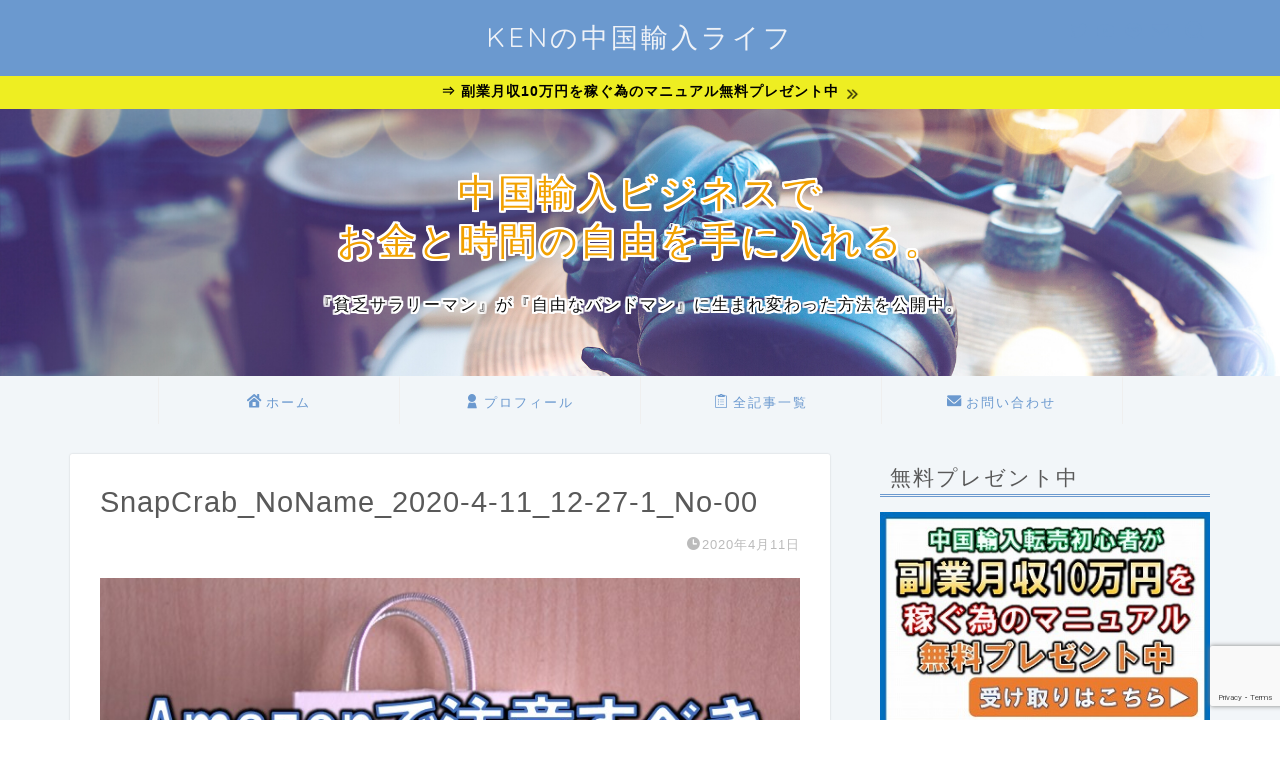

--- FILE ---
content_type: text/html; charset=utf-8
request_url: https://www.google.com/recaptcha/api2/anchor?ar=1&k=6LcwlWMdAAAAAM4DoonNVl_irHvuJcNueDMtAc0T&co=aHR0cHM6Ly9rZW5pbXBvcnQuY29tOjQ0Mw..&hl=en&v=PoyoqOPhxBO7pBk68S4YbpHZ&size=invisible&anchor-ms=20000&execute-ms=30000&cb=rc5154yd9lur
body_size: 48674
content:
<!DOCTYPE HTML><html dir="ltr" lang="en"><head><meta http-equiv="Content-Type" content="text/html; charset=UTF-8">
<meta http-equiv="X-UA-Compatible" content="IE=edge">
<title>reCAPTCHA</title>
<style type="text/css">
/* cyrillic-ext */
@font-face {
  font-family: 'Roboto';
  font-style: normal;
  font-weight: 400;
  font-stretch: 100%;
  src: url(//fonts.gstatic.com/s/roboto/v48/KFO7CnqEu92Fr1ME7kSn66aGLdTylUAMa3GUBHMdazTgWw.woff2) format('woff2');
  unicode-range: U+0460-052F, U+1C80-1C8A, U+20B4, U+2DE0-2DFF, U+A640-A69F, U+FE2E-FE2F;
}
/* cyrillic */
@font-face {
  font-family: 'Roboto';
  font-style: normal;
  font-weight: 400;
  font-stretch: 100%;
  src: url(//fonts.gstatic.com/s/roboto/v48/KFO7CnqEu92Fr1ME7kSn66aGLdTylUAMa3iUBHMdazTgWw.woff2) format('woff2');
  unicode-range: U+0301, U+0400-045F, U+0490-0491, U+04B0-04B1, U+2116;
}
/* greek-ext */
@font-face {
  font-family: 'Roboto';
  font-style: normal;
  font-weight: 400;
  font-stretch: 100%;
  src: url(//fonts.gstatic.com/s/roboto/v48/KFO7CnqEu92Fr1ME7kSn66aGLdTylUAMa3CUBHMdazTgWw.woff2) format('woff2');
  unicode-range: U+1F00-1FFF;
}
/* greek */
@font-face {
  font-family: 'Roboto';
  font-style: normal;
  font-weight: 400;
  font-stretch: 100%;
  src: url(//fonts.gstatic.com/s/roboto/v48/KFO7CnqEu92Fr1ME7kSn66aGLdTylUAMa3-UBHMdazTgWw.woff2) format('woff2');
  unicode-range: U+0370-0377, U+037A-037F, U+0384-038A, U+038C, U+038E-03A1, U+03A3-03FF;
}
/* math */
@font-face {
  font-family: 'Roboto';
  font-style: normal;
  font-weight: 400;
  font-stretch: 100%;
  src: url(//fonts.gstatic.com/s/roboto/v48/KFO7CnqEu92Fr1ME7kSn66aGLdTylUAMawCUBHMdazTgWw.woff2) format('woff2');
  unicode-range: U+0302-0303, U+0305, U+0307-0308, U+0310, U+0312, U+0315, U+031A, U+0326-0327, U+032C, U+032F-0330, U+0332-0333, U+0338, U+033A, U+0346, U+034D, U+0391-03A1, U+03A3-03A9, U+03B1-03C9, U+03D1, U+03D5-03D6, U+03F0-03F1, U+03F4-03F5, U+2016-2017, U+2034-2038, U+203C, U+2040, U+2043, U+2047, U+2050, U+2057, U+205F, U+2070-2071, U+2074-208E, U+2090-209C, U+20D0-20DC, U+20E1, U+20E5-20EF, U+2100-2112, U+2114-2115, U+2117-2121, U+2123-214F, U+2190, U+2192, U+2194-21AE, U+21B0-21E5, U+21F1-21F2, U+21F4-2211, U+2213-2214, U+2216-22FF, U+2308-230B, U+2310, U+2319, U+231C-2321, U+2336-237A, U+237C, U+2395, U+239B-23B7, U+23D0, U+23DC-23E1, U+2474-2475, U+25AF, U+25B3, U+25B7, U+25BD, U+25C1, U+25CA, U+25CC, U+25FB, U+266D-266F, U+27C0-27FF, U+2900-2AFF, U+2B0E-2B11, U+2B30-2B4C, U+2BFE, U+3030, U+FF5B, U+FF5D, U+1D400-1D7FF, U+1EE00-1EEFF;
}
/* symbols */
@font-face {
  font-family: 'Roboto';
  font-style: normal;
  font-weight: 400;
  font-stretch: 100%;
  src: url(//fonts.gstatic.com/s/roboto/v48/KFO7CnqEu92Fr1ME7kSn66aGLdTylUAMaxKUBHMdazTgWw.woff2) format('woff2');
  unicode-range: U+0001-000C, U+000E-001F, U+007F-009F, U+20DD-20E0, U+20E2-20E4, U+2150-218F, U+2190, U+2192, U+2194-2199, U+21AF, U+21E6-21F0, U+21F3, U+2218-2219, U+2299, U+22C4-22C6, U+2300-243F, U+2440-244A, U+2460-24FF, U+25A0-27BF, U+2800-28FF, U+2921-2922, U+2981, U+29BF, U+29EB, U+2B00-2BFF, U+4DC0-4DFF, U+FFF9-FFFB, U+10140-1018E, U+10190-1019C, U+101A0, U+101D0-101FD, U+102E0-102FB, U+10E60-10E7E, U+1D2C0-1D2D3, U+1D2E0-1D37F, U+1F000-1F0FF, U+1F100-1F1AD, U+1F1E6-1F1FF, U+1F30D-1F30F, U+1F315, U+1F31C, U+1F31E, U+1F320-1F32C, U+1F336, U+1F378, U+1F37D, U+1F382, U+1F393-1F39F, U+1F3A7-1F3A8, U+1F3AC-1F3AF, U+1F3C2, U+1F3C4-1F3C6, U+1F3CA-1F3CE, U+1F3D4-1F3E0, U+1F3ED, U+1F3F1-1F3F3, U+1F3F5-1F3F7, U+1F408, U+1F415, U+1F41F, U+1F426, U+1F43F, U+1F441-1F442, U+1F444, U+1F446-1F449, U+1F44C-1F44E, U+1F453, U+1F46A, U+1F47D, U+1F4A3, U+1F4B0, U+1F4B3, U+1F4B9, U+1F4BB, U+1F4BF, U+1F4C8-1F4CB, U+1F4D6, U+1F4DA, U+1F4DF, U+1F4E3-1F4E6, U+1F4EA-1F4ED, U+1F4F7, U+1F4F9-1F4FB, U+1F4FD-1F4FE, U+1F503, U+1F507-1F50B, U+1F50D, U+1F512-1F513, U+1F53E-1F54A, U+1F54F-1F5FA, U+1F610, U+1F650-1F67F, U+1F687, U+1F68D, U+1F691, U+1F694, U+1F698, U+1F6AD, U+1F6B2, U+1F6B9-1F6BA, U+1F6BC, U+1F6C6-1F6CF, U+1F6D3-1F6D7, U+1F6E0-1F6EA, U+1F6F0-1F6F3, U+1F6F7-1F6FC, U+1F700-1F7FF, U+1F800-1F80B, U+1F810-1F847, U+1F850-1F859, U+1F860-1F887, U+1F890-1F8AD, U+1F8B0-1F8BB, U+1F8C0-1F8C1, U+1F900-1F90B, U+1F93B, U+1F946, U+1F984, U+1F996, U+1F9E9, U+1FA00-1FA6F, U+1FA70-1FA7C, U+1FA80-1FA89, U+1FA8F-1FAC6, U+1FACE-1FADC, U+1FADF-1FAE9, U+1FAF0-1FAF8, U+1FB00-1FBFF;
}
/* vietnamese */
@font-face {
  font-family: 'Roboto';
  font-style: normal;
  font-weight: 400;
  font-stretch: 100%;
  src: url(//fonts.gstatic.com/s/roboto/v48/KFO7CnqEu92Fr1ME7kSn66aGLdTylUAMa3OUBHMdazTgWw.woff2) format('woff2');
  unicode-range: U+0102-0103, U+0110-0111, U+0128-0129, U+0168-0169, U+01A0-01A1, U+01AF-01B0, U+0300-0301, U+0303-0304, U+0308-0309, U+0323, U+0329, U+1EA0-1EF9, U+20AB;
}
/* latin-ext */
@font-face {
  font-family: 'Roboto';
  font-style: normal;
  font-weight: 400;
  font-stretch: 100%;
  src: url(//fonts.gstatic.com/s/roboto/v48/KFO7CnqEu92Fr1ME7kSn66aGLdTylUAMa3KUBHMdazTgWw.woff2) format('woff2');
  unicode-range: U+0100-02BA, U+02BD-02C5, U+02C7-02CC, U+02CE-02D7, U+02DD-02FF, U+0304, U+0308, U+0329, U+1D00-1DBF, U+1E00-1E9F, U+1EF2-1EFF, U+2020, U+20A0-20AB, U+20AD-20C0, U+2113, U+2C60-2C7F, U+A720-A7FF;
}
/* latin */
@font-face {
  font-family: 'Roboto';
  font-style: normal;
  font-weight: 400;
  font-stretch: 100%;
  src: url(//fonts.gstatic.com/s/roboto/v48/KFO7CnqEu92Fr1ME7kSn66aGLdTylUAMa3yUBHMdazQ.woff2) format('woff2');
  unicode-range: U+0000-00FF, U+0131, U+0152-0153, U+02BB-02BC, U+02C6, U+02DA, U+02DC, U+0304, U+0308, U+0329, U+2000-206F, U+20AC, U+2122, U+2191, U+2193, U+2212, U+2215, U+FEFF, U+FFFD;
}
/* cyrillic-ext */
@font-face {
  font-family: 'Roboto';
  font-style: normal;
  font-weight: 500;
  font-stretch: 100%;
  src: url(//fonts.gstatic.com/s/roboto/v48/KFO7CnqEu92Fr1ME7kSn66aGLdTylUAMa3GUBHMdazTgWw.woff2) format('woff2');
  unicode-range: U+0460-052F, U+1C80-1C8A, U+20B4, U+2DE0-2DFF, U+A640-A69F, U+FE2E-FE2F;
}
/* cyrillic */
@font-face {
  font-family: 'Roboto';
  font-style: normal;
  font-weight: 500;
  font-stretch: 100%;
  src: url(//fonts.gstatic.com/s/roboto/v48/KFO7CnqEu92Fr1ME7kSn66aGLdTylUAMa3iUBHMdazTgWw.woff2) format('woff2');
  unicode-range: U+0301, U+0400-045F, U+0490-0491, U+04B0-04B1, U+2116;
}
/* greek-ext */
@font-face {
  font-family: 'Roboto';
  font-style: normal;
  font-weight: 500;
  font-stretch: 100%;
  src: url(//fonts.gstatic.com/s/roboto/v48/KFO7CnqEu92Fr1ME7kSn66aGLdTylUAMa3CUBHMdazTgWw.woff2) format('woff2');
  unicode-range: U+1F00-1FFF;
}
/* greek */
@font-face {
  font-family: 'Roboto';
  font-style: normal;
  font-weight: 500;
  font-stretch: 100%;
  src: url(//fonts.gstatic.com/s/roboto/v48/KFO7CnqEu92Fr1ME7kSn66aGLdTylUAMa3-UBHMdazTgWw.woff2) format('woff2');
  unicode-range: U+0370-0377, U+037A-037F, U+0384-038A, U+038C, U+038E-03A1, U+03A3-03FF;
}
/* math */
@font-face {
  font-family: 'Roboto';
  font-style: normal;
  font-weight: 500;
  font-stretch: 100%;
  src: url(//fonts.gstatic.com/s/roboto/v48/KFO7CnqEu92Fr1ME7kSn66aGLdTylUAMawCUBHMdazTgWw.woff2) format('woff2');
  unicode-range: U+0302-0303, U+0305, U+0307-0308, U+0310, U+0312, U+0315, U+031A, U+0326-0327, U+032C, U+032F-0330, U+0332-0333, U+0338, U+033A, U+0346, U+034D, U+0391-03A1, U+03A3-03A9, U+03B1-03C9, U+03D1, U+03D5-03D6, U+03F0-03F1, U+03F4-03F5, U+2016-2017, U+2034-2038, U+203C, U+2040, U+2043, U+2047, U+2050, U+2057, U+205F, U+2070-2071, U+2074-208E, U+2090-209C, U+20D0-20DC, U+20E1, U+20E5-20EF, U+2100-2112, U+2114-2115, U+2117-2121, U+2123-214F, U+2190, U+2192, U+2194-21AE, U+21B0-21E5, U+21F1-21F2, U+21F4-2211, U+2213-2214, U+2216-22FF, U+2308-230B, U+2310, U+2319, U+231C-2321, U+2336-237A, U+237C, U+2395, U+239B-23B7, U+23D0, U+23DC-23E1, U+2474-2475, U+25AF, U+25B3, U+25B7, U+25BD, U+25C1, U+25CA, U+25CC, U+25FB, U+266D-266F, U+27C0-27FF, U+2900-2AFF, U+2B0E-2B11, U+2B30-2B4C, U+2BFE, U+3030, U+FF5B, U+FF5D, U+1D400-1D7FF, U+1EE00-1EEFF;
}
/* symbols */
@font-face {
  font-family: 'Roboto';
  font-style: normal;
  font-weight: 500;
  font-stretch: 100%;
  src: url(//fonts.gstatic.com/s/roboto/v48/KFO7CnqEu92Fr1ME7kSn66aGLdTylUAMaxKUBHMdazTgWw.woff2) format('woff2');
  unicode-range: U+0001-000C, U+000E-001F, U+007F-009F, U+20DD-20E0, U+20E2-20E4, U+2150-218F, U+2190, U+2192, U+2194-2199, U+21AF, U+21E6-21F0, U+21F3, U+2218-2219, U+2299, U+22C4-22C6, U+2300-243F, U+2440-244A, U+2460-24FF, U+25A0-27BF, U+2800-28FF, U+2921-2922, U+2981, U+29BF, U+29EB, U+2B00-2BFF, U+4DC0-4DFF, U+FFF9-FFFB, U+10140-1018E, U+10190-1019C, U+101A0, U+101D0-101FD, U+102E0-102FB, U+10E60-10E7E, U+1D2C0-1D2D3, U+1D2E0-1D37F, U+1F000-1F0FF, U+1F100-1F1AD, U+1F1E6-1F1FF, U+1F30D-1F30F, U+1F315, U+1F31C, U+1F31E, U+1F320-1F32C, U+1F336, U+1F378, U+1F37D, U+1F382, U+1F393-1F39F, U+1F3A7-1F3A8, U+1F3AC-1F3AF, U+1F3C2, U+1F3C4-1F3C6, U+1F3CA-1F3CE, U+1F3D4-1F3E0, U+1F3ED, U+1F3F1-1F3F3, U+1F3F5-1F3F7, U+1F408, U+1F415, U+1F41F, U+1F426, U+1F43F, U+1F441-1F442, U+1F444, U+1F446-1F449, U+1F44C-1F44E, U+1F453, U+1F46A, U+1F47D, U+1F4A3, U+1F4B0, U+1F4B3, U+1F4B9, U+1F4BB, U+1F4BF, U+1F4C8-1F4CB, U+1F4D6, U+1F4DA, U+1F4DF, U+1F4E3-1F4E6, U+1F4EA-1F4ED, U+1F4F7, U+1F4F9-1F4FB, U+1F4FD-1F4FE, U+1F503, U+1F507-1F50B, U+1F50D, U+1F512-1F513, U+1F53E-1F54A, U+1F54F-1F5FA, U+1F610, U+1F650-1F67F, U+1F687, U+1F68D, U+1F691, U+1F694, U+1F698, U+1F6AD, U+1F6B2, U+1F6B9-1F6BA, U+1F6BC, U+1F6C6-1F6CF, U+1F6D3-1F6D7, U+1F6E0-1F6EA, U+1F6F0-1F6F3, U+1F6F7-1F6FC, U+1F700-1F7FF, U+1F800-1F80B, U+1F810-1F847, U+1F850-1F859, U+1F860-1F887, U+1F890-1F8AD, U+1F8B0-1F8BB, U+1F8C0-1F8C1, U+1F900-1F90B, U+1F93B, U+1F946, U+1F984, U+1F996, U+1F9E9, U+1FA00-1FA6F, U+1FA70-1FA7C, U+1FA80-1FA89, U+1FA8F-1FAC6, U+1FACE-1FADC, U+1FADF-1FAE9, U+1FAF0-1FAF8, U+1FB00-1FBFF;
}
/* vietnamese */
@font-face {
  font-family: 'Roboto';
  font-style: normal;
  font-weight: 500;
  font-stretch: 100%;
  src: url(//fonts.gstatic.com/s/roboto/v48/KFO7CnqEu92Fr1ME7kSn66aGLdTylUAMa3OUBHMdazTgWw.woff2) format('woff2');
  unicode-range: U+0102-0103, U+0110-0111, U+0128-0129, U+0168-0169, U+01A0-01A1, U+01AF-01B0, U+0300-0301, U+0303-0304, U+0308-0309, U+0323, U+0329, U+1EA0-1EF9, U+20AB;
}
/* latin-ext */
@font-face {
  font-family: 'Roboto';
  font-style: normal;
  font-weight: 500;
  font-stretch: 100%;
  src: url(//fonts.gstatic.com/s/roboto/v48/KFO7CnqEu92Fr1ME7kSn66aGLdTylUAMa3KUBHMdazTgWw.woff2) format('woff2');
  unicode-range: U+0100-02BA, U+02BD-02C5, U+02C7-02CC, U+02CE-02D7, U+02DD-02FF, U+0304, U+0308, U+0329, U+1D00-1DBF, U+1E00-1E9F, U+1EF2-1EFF, U+2020, U+20A0-20AB, U+20AD-20C0, U+2113, U+2C60-2C7F, U+A720-A7FF;
}
/* latin */
@font-face {
  font-family: 'Roboto';
  font-style: normal;
  font-weight: 500;
  font-stretch: 100%;
  src: url(//fonts.gstatic.com/s/roboto/v48/KFO7CnqEu92Fr1ME7kSn66aGLdTylUAMa3yUBHMdazQ.woff2) format('woff2');
  unicode-range: U+0000-00FF, U+0131, U+0152-0153, U+02BB-02BC, U+02C6, U+02DA, U+02DC, U+0304, U+0308, U+0329, U+2000-206F, U+20AC, U+2122, U+2191, U+2193, U+2212, U+2215, U+FEFF, U+FFFD;
}
/* cyrillic-ext */
@font-face {
  font-family: 'Roboto';
  font-style: normal;
  font-weight: 900;
  font-stretch: 100%;
  src: url(//fonts.gstatic.com/s/roboto/v48/KFO7CnqEu92Fr1ME7kSn66aGLdTylUAMa3GUBHMdazTgWw.woff2) format('woff2');
  unicode-range: U+0460-052F, U+1C80-1C8A, U+20B4, U+2DE0-2DFF, U+A640-A69F, U+FE2E-FE2F;
}
/* cyrillic */
@font-face {
  font-family: 'Roboto';
  font-style: normal;
  font-weight: 900;
  font-stretch: 100%;
  src: url(//fonts.gstatic.com/s/roboto/v48/KFO7CnqEu92Fr1ME7kSn66aGLdTylUAMa3iUBHMdazTgWw.woff2) format('woff2');
  unicode-range: U+0301, U+0400-045F, U+0490-0491, U+04B0-04B1, U+2116;
}
/* greek-ext */
@font-face {
  font-family: 'Roboto';
  font-style: normal;
  font-weight: 900;
  font-stretch: 100%;
  src: url(//fonts.gstatic.com/s/roboto/v48/KFO7CnqEu92Fr1ME7kSn66aGLdTylUAMa3CUBHMdazTgWw.woff2) format('woff2');
  unicode-range: U+1F00-1FFF;
}
/* greek */
@font-face {
  font-family: 'Roboto';
  font-style: normal;
  font-weight: 900;
  font-stretch: 100%;
  src: url(//fonts.gstatic.com/s/roboto/v48/KFO7CnqEu92Fr1ME7kSn66aGLdTylUAMa3-UBHMdazTgWw.woff2) format('woff2');
  unicode-range: U+0370-0377, U+037A-037F, U+0384-038A, U+038C, U+038E-03A1, U+03A3-03FF;
}
/* math */
@font-face {
  font-family: 'Roboto';
  font-style: normal;
  font-weight: 900;
  font-stretch: 100%;
  src: url(//fonts.gstatic.com/s/roboto/v48/KFO7CnqEu92Fr1ME7kSn66aGLdTylUAMawCUBHMdazTgWw.woff2) format('woff2');
  unicode-range: U+0302-0303, U+0305, U+0307-0308, U+0310, U+0312, U+0315, U+031A, U+0326-0327, U+032C, U+032F-0330, U+0332-0333, U+0338, U+033A, U+0346, U+034D, U+0391-03A1, U+03A3-03A9, U+03B1-03C9, U+03D1, U+03D5-03D6, U+03F0-03F1, U+03F4-03F5, U+2016-2017, U+2034-2038, U+203C, U+2040, U+2043, U+2047, U+2050, U+2057, U+205F, U+2070-2071, U+2074-208E, U+2090-209C, U+20D0-20DC, U+20E1, U+20E5-20EF, U+2100-2112, U+2114-2115, U+2117-2121, U+2123-214F, U+2190, U+2192, U+2194-21AE, U+21B0-21E5, U+21F1-21F2, U+21F4-2211, U+2213-2214, U+2216-22FF, U+2308-230B, U+2310, U+2319, U+231C-2321, U+2336-237A, U+237C, U+2395, U+239B-23B7, U+23D0, U+23DC-23E1, U+2474-2475, U+25AF, U+25B3, U+25B7, U+25BD, U+25C1, U+25CA, U+25CC, U+25FB, U+266D-266F, U+27C0-27FF, U+2900-2AFF, U+2B0E-2B11, U+2B30-2B4C, U+2BFE, U+3030, U+FF5B, U+FF5D, U+1D400-1D7FF, U+1EE00-1EEFF;
}
/* symbols */
@font-face {
  font-family: 'Roboto';
  font-style: normal;
  font-weight: 900;
  font-stretch: 100%;
  src: url(//fonts.gstatic.com/s/roboto/v48/KFO7CnqEu92Fr1ME7kSn66aGLdTylUAMaxKUBHMdazTgWw.woff2) format('woff2');
  unicode-range: U+0001-000C, U+000E-001F, U+007F-009F, U+20DD-20E0, U+20E2-20E4, U+2150-218F, U+2190, U+2192, U+2194-2199, U+21AF, U+21E6-21F0, U+21F3, U+2218-2219, U+2299, U+22C4-22C6, U+2300-243F, U+2440-244A, U+2460-24FF, U+25A0-27BF, U+2800-28FF, U+2921-2922, U+2981, U+29BF, U+29EB, U+2B00-2BFF, U+4DC0-4DFF, U+FFF9-FFFB, U+10140-1018E, U+10190-1019C, U+101A0, U+101D0-101FD, U+102E0-102FB, U+10E60-10E7E, U+1D2C0-1D2D3, U+1D2E0-1D37F, U+1F000-1F0FF, U+1F100-1F1AD, U+1F1E6-1F1FF, U+1F30D-1F30F, U+1F315, U+1F31C, U+1F31E, U+1F320-1F32C, U+1F336, U+1F378, U+1F37D, U+1F382, U+1F393-1F39F, U+1F3A7-1F3A8, U+1F3AC-1F3AF, U+1F3C2, U+1F3C4-1F3C6, U+1F3CA-1F3CE, U+1F3D4-1F3E0, U+1F3ED, U+1F3F1-1F3F3, U+1F3F5-1F3F7, U+1F408, U+1F415, U+1F41F, U+1F426, U+1F43F, U+1F441-1F442, U+1F444, U+1F446-1F449, U+1F44C-1F44E, U+1F453, U+1F46A, U+1F47D, U+1F4A3, U+1F4B0, U+1F4B3, U+1F4B9, U+1F4BB, U+1F4BF, U+1F4C8-1F4CB, U+1F4D6, U+1F4DA, U+1F4DF, U+1F4E3-1F4E6, U+1F4EA-1F4ED, U+1F4F7, U+1F4F9-1F4FB, U+1F4FD-1F4FE, U+1F503, U+1F507-1F50B, U+1F50D, U+1F512-1F513, U+1F53E-1F54A, U+1F54F-1F5FA, U+1F610, U+1F650-1F67F, U+1F687, U+1F68D, U+1F691, U+1F694, U+1F698, U+1F6AD, U+1F6B2, U+1F6B9-1F6BA, U+1F6BC, U+1F6C6-1F6CF, U+1F6D3-1F6D7, U+1F6E0-1F6EA, U+1F6F0-1F6F3, U+1F6F7-1F6FC, U+1F700-1F7FF, U+1F800-1F80B, U+1F810-1F847, U+1F850-1F859, U+1F860-1F887, U+1F890-1F8AD, U+1F8B0-1F8BB, U+1F8C0-1F8C1, U+1F900-1F90B, U+1F93B, U+1F946, U+1F984, U+1F996, U+1F9E9, U+1FA00-1FA6F, U+1FA70-1FA7C, U+1FA80-1FA89, U+1FA8F-1FAC6, U+1FACE-1FADC, U+1FADF-1FAE9, U+1FAF0-1FAF8, U+1FB00-1FBFF;
}
/* vietnamese */
@font-face {
  font-family: 'Roboto';
  font-style: normal;
  font-weight: 900;
  font-stretch: 100%;
  src: url(//fonts.gstatic.com/s/roboto/v48/KFO7CnqEu92Fr1ME7kSn66aGLdTylUAMa3OUBHMdazTgWw.woff2) format('woff2');
  unicode-range: U+0102-0103, U+0110-0111, U+0128-0129, U+0168-0169, U+01A0-01A1, U+01AF-01B0, U+0300-0301, U+0303-0304, U+0308-0309, U+0323, U+0329, U+1EA0-1EF9, U+20AB;
}
/* latin-ext */
@font-face {
  font-family: 'Roboto';
  font-style: normal;
  font-weight: 900;
  font-stretch: 100%;
  src: url(//fonts.gstatic.com/s/roboto/v48/KFO7CnqEu92Fr1ME7kSn66aGLdTylUAMa3KUBHMdazTgWw.woff2) format('woff2');
  unicode-range: U+0100-02BA, U+02BD-02C5, U+02C7-02CC, U+02CE-02D7, U+02DD-02FF, U+0304, U+0308, U+0329, U+1D00-1DBF, U+1E00-1E9F, U+1EF2-1EFF, U+2020, U+20A0-20AB, U+20AD-20C0, U+2113, U+2C60-2C7F, U+A720-A7FF;
}
/* latin */
@font-face {
  font-family: 'Roboto';
  font-style: normal;
  font-weight: 900;
  font-stretch: 100%;
  src: url(//fonts.gstatic.com/s/roboto/v48/KFO7CnqEu92Fr1ME7kSn66aGLdTylUAMa3yUBHMdazQ.woff2) format('woff2');
  unicode-range: U+0000-00FF, U+0131, U+0152-0153, U+02BB-02BC, U+02C6, U+02DA, U+02DC, U+0304, U+0308, U+0329, U+2000-206F, U+20AC, U+2122, U+2191, U+2193, U+2212, U+2215, U+FEFF, U+FFFD;
}

</style>
<link rel="stylesheet" type="text/css" href="https://www.gstatic.com/recaptcha/releases/PoyoqOPhxBO7pBk68S4YbpHZ/styles__ltr.css">
<script nonce="o-lsYf71_QJgaiZDHDeyYQ" type="text/javascript">window['__recaptcha_api'] = 'https://www.google.com/recaptcha/api2/';</script>
<script type="text/javascript" src="https://www.gstatic.com/recaptcha/releases/PoyoqOPhxBO7pBk68S4YbpHZ/recaptcha__en.js" nonce="o-lsYf71_QJgaiZDHDeyYQ">
      
    </script></head>
<body><div id="rc-anchor-alert" class="rc-anchor-alert"></div>
<input type="hidden" id="recaptcha-token" value="[base64]">
<script type="text/javascript" nonce="o-lsYf71_QJgaiZDHDeyYQ">
      recaptcha.anchor.Main.init("[\x22ainput\x22,[\x22bgdata\x22,\x22\x22,\[base64]/[base64]/[base64]/bmV3IHJbeF0oY1swXSk6RT09Mj9uZXcgclt4XShjWzBdLGNbMV0pOkU9PTM/bmV3IHJbeF0oY1swXSxjWzFdLGNbMl0pOkU9PTQ/[base64]/[base64]/[base64]/[base64]/[base64]/[base64]/[base64]/[base64]\x22,\[base64]\x22,\x22w7fDumlrCTxKB8Oww4t8MMOKWwMpCXQ7XMKfVcOjwqEtw4c4woNkQ8OiOMKxOcOyW3/[base64]/w5E1w4DDmcO2w7TCtVDCvsOpw7Q0FQ7DlMOYRTJ4AcKmw68lw7ckLRROwrUtwqJGZArDmwMVPMKNG8O9acKZwo8Uw64SwpvDv2ZoQGHDm0cfw6NjEyhrCsKfw6bDnBMJam3Cp1/CsMOhLcO2w7DDpsOqUjAnPT9afhXDlGXCv0vDmwkXw7tEw4ZJwrFDXgszP8K/chpkw6RnEjDChcKVIXbCosOGSMKrZMO+wpLCp8Kyw4M6w5dDwogka8OiUsKRw73DoMOzwpYnCcKAw6JQwrXCoMOuIcOmwoFcwqseenNyChgZwp3CpcK4acK5w5YAw67DnMKOKcONw4rCnRjCmTfDtysQwpEmB8OpwrPDs8K2w7/DqBLDjgw/E8KlbQVKw4TDh8KvbMOkw7xpw7Jiwo/[base64]/[base64]/DrTZGD8K4KB3CowXDvsOMw6DCoxozTVTChEvDiMO5BsKSw4jDoirCgHHDgS1Dw6vCmMKNfG3CgxcUSx3DrcOPbcKBU1/DsjnDucKoecKKNMOyw6jDvmM4w4LDkMK/Ozg6w7zDuwfDkmNnwrZ/wprDj1khFirCnhrCpBk6MHTDvjTDjxHCpTHDshYgISp9MkrCigktKmQFw6NTccOpcm8reVzDi0FrwpVEXsOjRsOCc11YSsO4wrnCgG5eRsKNSsONRcKQw48Vw4h9w43CqGYvwohjwqjDkgbDpsOfECHCml4rw6zCqMOpw6pbw5hQw4FfPcKnwrhuw67DrE/DtWQcPEFww6vCu8KSUMOCVMOPZMO5w5DCkl/[base64]/CvSnCgkBUwqRDwpDDv1M4woTChhPDo3nCo8OheTjDuzvCnDcaZybDtsKuSxF8w7/DuwvDnxbDunNUw5nDl8KFw7XDoClfw4UNV8OUA8Kyw4TCoMOGUMKiVcOrwrXDpMKjCcO0IsOWI8OLwpzCisK/[base64]/[base64]/SyHDkyvDrTFvw6I/[base64]/[base64]/w5goTQN9Vy/DvsOVFMOPdmFISsO8w6EVwpvDuDXDiko9wpTCi8OSMcOTVV7Dpik2w6kGwqjDmMKXdxnCv3NHV8OHw7HDgsOze8Ocw5HCh3zDqyo1X8OUbiItWsKedcKxwrUOw5cLwrfCj8Kiw5rCvE0xw7rCsHlNacK/wogWDsKkP2YLbsOXw5jCjcOMw5vCt1jDmsKow5rDsXTDrg7DnSHDmcOpf0vDh2/[base64]/GcK5w6LDlk/CvsK/ORdfw4USw6/Dv8O5w6ByFMOtNgrDusK/w4rDtFDDisOTKsOtwoBTNwAcJChNHzxywpPDkMK6f1Vrw7/DkDYHwqNqbsKFw5jCh8Kcw6nCo18AVnQPMBN+FC58w7zDnWQsDMKUw7UNw5/DjCxUVcO/IsKTXMK7wq7CuMOZXD8EUQbDnzkrK8OjBn3CgQAawrjDssOdRcK5w6bCsV3ClcKowqVmwrR8QcKyw4XCjsODw65Xwo3Du8Kxw7/[base64]/DvsKPw5rCr8Kdw49hVj05wonCsiDCqRvDhcOdwoc6EcObEHVew6ZjP8KMwo4WGcOgwo0zwr3DpQ3Cn8ObF8OaWsKZG8KpTsKQWMOwwpQQAADDr37DswomwpZqwpAXBU82OMOUPMKfKcOhK8OHQsOEw7TCmVHCvMO7wpANXMO/acKwwp0jD8OPR8O4woPDlh0Sw4ABTiHCgcKdZsOXIcOowq1cw6TDt8OWMQRmRsKAMcOjcMKUaCxyMsK9w4bDmgrCjsOAwqV+DcKZNEQ5dsOGw4/Cl8OoR8Khw4IHV8Ovw4IuVWPDqRXDuMORwpx1QsKGw6QpEhNHwpk/[base64]/Y8K6wooZFTnDv2HDkG9pcMK6w68pdcOPKi4LLAhwIwbCrFMZIcKtEMKqwqkVKzQSwrM/[base64]/wodvIBlrAlBiWQjCsCJsH2kPWiQUwqcWw4pZUsOvw7IWNhzDtMOCT8K+wp9Gw6YHwrvCsMKSQCtQJXfDlkoDwp7DuCo4w7bDucO/T8KIKjbDqsO+P1rDrUYyeF7DqsKDw7QtRMO1woMxw401wrJVw6zDq8KTQsO4wpYpw4RzYMOFLMKAw6TDi8O5KEQJw4/[base64]/DicKwasKZDsKbWw9VFD1CHx7DusKGw43ChCjDssKxwp9AWMOvwr8eD8KpcsOsKMOhDgrDuSjDhsKxCXHDpsKGHRglaMO/MB5kFsOuJQnCvcOqwo0mwo7Ck8K1wrZvwqkuwqjCuSbDhUXDtcKCIsKNVgrCgMK8VE3DssKedcOYw5IYwqBGe3NGw6wEBlvDnMKkw6nCvm5lwqkFX8KKDcKNEsKawpJIO0pdwqDDlcKEIsOjw6fCr8KFORJtYMKTw6LDrsKWw7PDhcKQEkPDlcOuw7/CsFTDthTCnTtAVn7Dj8OwwrVaCMK3w5kCEMOsRcOVw4gETW/DmSXCl0TCllnDscOeIjPDmxUnw67DoCjCmMKJBnZjw4XCv8Ohw7o4w690L0V2cjtALsKQw6phw7kPw5TDjCxtw4wAw7R7wqMlwo3CkMK3EsOABy9BBcKpwoFoMMOZw4nDoMKCw4N/C8O4w6xsAnd0fsOIYmXCuMKTwrc2w6lww5vCusK0XsKBdQTDvMOiwqspJ8OhVxR6FsKITwoOOFJed8KcNUHCnhbDmiZ1C0XCvmYrwoFmwoArw6fDr8KrwqnDvcKvY8KeEl/DnnnDiTAUDcKxVMKAbSEXw63DugwGfcKcw5h0wrIywqpzwps+w4LDqsOwRMKEVcOCT20kwqt/w48Ww7vDjisIGnXDsn5BJWpnw5N4Fj1/wopYZw3DssKNPy8WOEo4wq3CszBIIsKYw4oIw5TChsODEA1Lw5DDlTl1w5o7HFLCt0x2LcOsw5ZuwrjCj8O/TsOsPQvDoHlmwo/CocKNal9Cwp3Ck2kHw4HCv1bDsMK1wqUZPMKJwq9GR8KwFRfDqhZ/wqpNw7c3w7TCiDjDuMOsOnPDr2nDhAzDujTCg1x0woMhU3jCr2TDtlgcdcKuw4fDpsOcUVzCvBcjw7rDlsK6wrZ2FCjDr8KpRcKXJMO/wqN9PDXCt8KtZh3Dp8KpHXhBQsKuw7bChBfCtsOTw5PCnQLCvxobwonDh8KXSMKcw5HCpMK7w67ChkTDgywaNcOBMUXChW7DsU8qCMK/CBkDw7lsNjQRB8OgwpTCp8KQZsKww5nDn34DwowAwonClzHDkcOOwphmw5LDuk/[base64]/Cj8KdC8KFwroFbhJhGwB/ZsKqw6FmHcObPcKBWjFYw6zDt8OcwrEINk/[base64]/CgxbCmsKbMhbDpAjDgVV5w6/DsQZdwpkQw47DvibDtF1DaVXCqkAKwozDokbDmMOHeEbDhTdOwqpnal/CtMKqwq1Vw6HCqVUlDABKwrcvXcO7J1HCjMK0w5QpfsK/MMKZw51dwqwSwq8dw5jCmsKyDWXCtT/DoMOmK8KEwrwiw6zClcKGw73DtizDhnnDlARtasKawoIrw58bw6Z0RcOuXMONwrrDicOKfB/CoV/[base64]/ClGAjwrHDj8KPV8KMwoHDj8OGw45NwoM2w5XDiGVkw4YBw7lVc8OSwrTCsMO4a8Kpw4/Ck0rCtMKrworDm8KTeH/ChcO7w6siwodYw78vw7Unw57DigrCgMKIw5vCm8KDw6HDnMOGw4lmwqfDjjvDqlswwqjDgDHCrMOJGgFvSCfDiFPCqFwpBFFhw6nCn8KRwonCrsKDMsOrXjgmw75Yw5tCw5LDiMKFw5FxT8O/[base64]/[base64]/[base64]/wr9hITFULcOuw6nDjMOZdsK6w5V7GAEtE8Oywr8FC8K7w6rDpMOUAMOzDHFiwqTDrkjDkMOoHAnDscOcaFFyw7zDtXHCvkHDiyJKwr9TwqxZw595wp7DuQzDpxPDpzZzw4M/w6gmw4fDocKFwo7CkMKjFkfDk8KtQTYEwrMKwro+w5Fmw6sIaWp1w67CkcKTw6/[base64]/[base64]/[base64]/Z2www67DoTzDhznDs8O3FMOyA0bDvmo/RsKtwr/DpsKywoPDmz5oeF3DvzHCj8OOw6nDoh3CqSPCosKKaALDjl3CjlbDrSfCk0bDiMOZw60eRsKxIlbCmkoqMnnCiMOfw6ouwrU9aMOHwo52wr/DpMOxw6QUwpzDh8Kqw5XCsEbDvRsnwqHDjibCkgIdFQdGWEsvwpJKeMO8woBXw6NNwoPDlS/Dh1BEJRdQwozCvMKKPFgVwqbDhsOww4rCn8KdfG/Ck8KhYHXCjAzDhWDCrcOow5rCmg1Ow60kVigLAsKFCjHDlFknUUnCmMKRwo3DsMKnQSTDiMO7w7UDH8K3w4DDo8OMwr7CocOvXMOcwpcNw5U2wrvCl8Kbwq3DpcKTwqvDjMKPwo7Cl1ZjCxTCnMOVR8OzGUhtw5JZwrDCgcOTw6TDlCrCusK7wo/DmkFmMkNLCmzCvUHDosOlw4ZEwqgkCcOXwqnDicOFw4kAwqZRw4w4woF0woREW8OhIMKHVcOSF8K2w4A7VsOuXcOJwofCixzCjMKLEn7CtMOow5ZewoFGcWJLdQvCmmdRwq3Ct8ONd3sXwovDmgfDtCEPXMKxXwVbbCYSG8KKfm9GA8OBMsO/VFnDp8OxdXjDscK1wrgOc1vCs8O/[base64]/DiSkDIX3CpQZFfMKeHcOtZXE2w5F5woTDjMOfAcOVw7PDj8OGfsOgaMOucsOkwqrDsEzDoR8Pbgk/wpnCq8KRMsKtw7jDmsKxJHJFUUFlDMOAUXDDtMOsDELDg2wOYMOZw6vDlcKAw6MSSMKqHcOBwrsAwrZgR3XChcK1w4nCksKiLBUTw5pxw4bCosKZbMKEFsOoYcKgDcKUL2EpwrVuaCMkVSnCuh8mw4vDrRwWwpFpLSh/XcODAsOUwoUhHcKRVB89wpA0bMOvw5gGaMOpw7dew6ECPgzDkcO7w7JHOcKZw45RQMKKdTfCnxbCom3Cn1nCmRPCljZVbcOzbMK6w6wHPh0PHcK+wrDCvDc0RMKow6VqIcKGNsOVwokywr0nwrEZw4nDsBbCv8OWTsK3OMOnMBrDssKVwppSP2zDmS5dw4NVw6/Ds38GwrAmQkUfQEPCkSYjBsKMD8K9w4JxdcOJw5TCssOjwqgGEwjChsKSw7TDtcKVAcKmIyhCPmEOwqIaw7UNw6F4wq7CvD/Cp8Kdw5EnwqA+JcOsNA7Cji8PwrLCvMOBw47CqibDgQYucMKnVsK6CMObc8KRPUfCrRkjHmg4f1bCizBuwr3CicKubcKgw7MSQsOMKcK5IcK2fHNQahRPai/Dg1onwq9uw6nDpmRtbcKLw7PDvsKLOcKZw5BnKWQlEsOrwrbCtBXDhjDCpsKsRQlXwp8cwpZwbsKhei/Cu8O9w7DCg3TCiEVhw4HDtUfDhXnCrzBnworDm8K7wow9w7EIR8KIF2fCssOcRMOswpLDjBQfwo/Dg8OFDDZBBMOuJkQYQMOYbXDDpsKXw73DnEVPODImw5XCiMOmw4lgwoPDvVTCsiM8w5nCiDJkw6ojdz0XTkTCqMKww4rCp8KVw70yQQ7CpyNwwrpvFMKSVMK6wpLCoycIcmXDiEvDnEw9wrcew5jDsCpYcz9fMsKpw5tDw5Vwwoknw7vDoRzCqw/CmsK2wrrDtx4PSMKWwrfDu0knYMODw6vDoMKbw5vDgHjCp2t5T8OrJ8KCF8KuwojDusKsAV52wpDDiMOPdWV9EcKzeyDDp3xVwoJ2d3lQWsOXdmvDj0vCvsO4KMOkTjjCs18pScK9csKXw6LCjVhpZMOhwp3CrMKGwqfDkSBBw7N+KMOdw685KF/DkStNB0BNw6w2wqoiOsKJHgABTcKVc1bCkGc4ZsKFw7IEw7nCvMOTQ8Kiw5bDssKEwqEDNz3Ck8Kcwo7CgDzCmVwpw5AlwrIwwqfDvVbCl8K4LsKPw5U3LMKbU8K0wrdKE8Onw71mw5/Cj8KXwqrCrnPCqVpiLcKlw48dfgvDjcONV8KSRsO5DTolL0nCs8KiVjsPfcOUTcOFwp5xLmTDr3sWKD1QwoUZw4gLWcK1XcOzw7fCqAfCv1wzfHvDvyDDjMK1BsKUPiVAwpY/V2LChl5ww5o4w6/CscOrEG7CuRLDnsKNEMOPMMOww4ofYcO6H8K8eWHDrAZbD8Oww4zClXcGwpbDu8OufcOrSMOGOSxuw61Lwr5Ww4UpfR4/Y1DCu3PCucOCNwAiw7jCisOowqnCuhBlw400wrnDoSLDjnggwqTCoMOlIsOgPMKNw7hXFsOzwrEWwqfCscK4fUcAY8Oxc8K3wonDjyEzw5U3w6nCqWfDhwxJbsKZwqMPwokKKWDDlsOYCErDlnJ+dsKjKW/Dl03CtWDDvCpPOMKnJ8Krw6jDiMK5w43DucKMf8KGw67Ct03Duk/DsgZKwpRcw4hgwrR2AsKLw5bDmMOuAcK2wofCtS7DlMKNXcOEwo3Dv8Oow53ChsKRwr5awooKw656QCzCsQzDg386UcKId8OcYcK+wrrCgAVjw7YKSzzCtDcJw6ElCCPDpsKJwp/DpsKew4/Djg1fw4TCksOPAMOrw5Jjw6k/G8KWw7pWY8KGwqzDp0DCk8K2w53CthQoesK/wrBIIxTDv8KLEGTDiMOPEn19cmDDpWnCsA5Iw7YdM8Kpf8OCw6XCtcKfHg/[base64]/[base64]/CgMK9DwvDrXdQwoXDvi9HwotqP3A7AjNww6PDuMOVeRV7w4bCp1V/[base64]/CoDnCp0EZwqjDkB/CqAZOwpjDuz4Kw7BueE0Aw7YNw49ZGWfDvTbCusKFw47CmGPDpMK0HsK2IhM1T8OWN8Oaw6XDoHTCo8KPHcKKLWHDgMK7w5zCs8K8UyPCpMOcVMKrwrxqwq7Dv8OuwqHCgcOjFGrDmFnCk8Kzw4QawpnCk8KCPTVVIlhgwozCiWJrKCjCuXtowqzDn8K6wrE/LMOPwoVywppAwoY3ajPCk8K5wpspKsKDwoNxWsODwopJwqzCphpnNcKCwq/CqcODw75Vw6zDuVzDmCQZLyZkAm3DisO4w5dLZx5Gw5rDrMOFw6fCmkjDmsO6XkFmwoXDuWEvKsKLwrLDpsOdd8OTL8O4wqzDmXleG3zDqxnDqsOSwrjDt23CksOJOx7Cq8KEw7YOCHXCnnHCuV7DsjDCvnIsw6/CjTlrMSRGUcKpFjIndR7CkMK0YXAmasOhKMK8wpVYw6lWZsKoZXYUwqLCssKqbj3DtMKUc8Ouw6xUwpgDfyBfwo/Cvg/DhDdBw5p9w6oTBsOxwqlKSw/CvMKWZnQcw7vDtMKjw7HDicOzwrbDmg7DnQ7CnF/[base64]/DhnJyRUnCuw49RyxYL8OybDLDo8OzwrnDpsKSwqdtw5h2w57Dt0nCoEEvacONGjc0MCvChsOhFz/[base64]/CtCDCnkQYwqrDuzBEwp7DgTUdMsOgIlRqFMKvX8KSJn3DrcKdDMOPw4nDnMKmIk1+wqpPMEt0w5QCw6zCtMOMw5/DlwPDgMKzw410c8OeQBrCssKUaHl0wrXDmXrCtcKxB8Ktf0NuFzjDucKDw67DqWnCnwbDjcOYwro4CMOowqDCkGDClyUww5BvKsKUw4TCo8Ktw5bCrsOnQR/DusOCEDHCgRR4PsK+w6o3AHlFLBo7w5xWw5o0d2IXwrLDocKpSkHDqHo0VsKSWUDDusOycMKEwoRwHmfDl8OEXGjCm8O5A0k/aMO2TsKCGMK9w5bCqMOSw41IcMORMsOVw4oEKWPDsMKFbX7Cujluwp4dw7dYOEHCm19SwogLZx3CgR7CpcOpwqkDw7pbCMKmBsK1X8OudsOxw6nDrMO9w7nCnX0/w7cdM0FESxMQJcKeQsKbCcK2WMOYdjhdwpoSwpPDt8OYN8OgIcKUwqNjRMORw7Utw5/CksOPwpNPw6ofwrPCnkc7a3DClMO+IcOrwovDnMONaMOnY8OFMl3DvMK1w7TDkBB7wozDmcKFGMOAwpMWCcOuw5zCnA4HDmUqw7M7TWXChlNiw5rDk8K5woIEwpTDnsOvwpbCscKUSGDCkErDhg/DnsKUw4dDcMKSU8KmwqxXLhPCikrDk3w3wp5tGDbCqMK3w4fDqRZ3BzkfwrFkwr9kwqVMJTnDkmbDuH9Dw7J+w7sPw7Fnw4rDiFHDhMOowp/Co8KqMhAKw4rDuiTCqcKNwrHCkyXCuW0GYWBSw5fDvhfDvSZNNsOaUcOaw4cXNsOlw6bCscKLPsOoNBBUajAGcsKUMsK6wqFka2bCssO1woYnCSY0w5MDUjbCokbDu1Ilw6nDtsKQTyvCpgYFAsOyG8O/woDDjRcTw5hWw4/Cp0JnJsOSwqTCrcO2wo/[base64]/CksOJwpctw6B2BcKUwobDkMKfw73CuMOOwozCisO+OMOPwq3Dhn/CusKXw6BVIcKeeGB4wobCvMOLw7nCvATDuD5Yw5HDqnE4wqV3w4rCrcK9Bi3Ch8KYw6xcwqTCrVMrZRLCil3Dv8KHw7XChcKbS8K8w5xXQ8KfwrLCjsO8ZB/Do3vCiEZWwr/DnArCtMKBBWlPPWLDkcOcWcKncwfCmA3Ci8Ohwpsuwq7CrAnDiGN9w7TDpmjCvizDsMO7WsKKw5/DmEEFeHzDhWwEK8OmSMOxf1wAAmHDo20dNFnCkiB+w7trwoXCusO0dcKswq/[base64]/[base64]/[base64]/CvcK4W8OKwrJ0w6TDhEbCtMKfLsODGV0cCsK0wrHDtHZRecKYbcOvwo1aW8KpeRYsbcOSHsKFwpLDhB8GbnZVw6rCmsOhTXbDscOXw4PDskfCpVzCi1fCrSAxwpfCs8KLw5jDtSEfC3FJw4xHf8OJwponwq/[base64]/PMOSw5QmccKYw7hzesOiw7nDpRPCncOEAQTCusKRfMOGLsOxw7zDl8OlSBrDi8OLwp/Ct8OcXMKgwonDgcOEwpNdwpA7XTsJwphOckJtbCnDmiLDicKyB8OAXsOiw6VINMKjGcONw7cAwr/CusKAw5vDlx3DkcK7XsKGchFzOj3Ds8OgQ8OvwqfDrMOtwpAyw5DCpAk+PxXDhnYdXHkqE38kw50WOMO6wpF3LgLDlBLDlsObwohdwqVPN8KEN1XDoRNxLMKSckBQwo/Cs8KTcsKMYiZ4w7l+VVPChcODPyfCnQ0RwpDCiMKRwrN5woPDgcKaWsO+bkPDrFbCksOEw5bClmcSwqfDqsOkwqHDtxsIwoZVw78lf8K/[base64]/Dox51wp3CnVzDtj3CjcO4w7wHwo0KQUF3wrFiOsKUwpsDez/CgCfCu0xWw4dAwoVLPkjDtTzDkcKWw5pACcOcw7XClMO3bSohwpphKjMjw5BQEMKVw6F0wqZfwq0lesKfJMKywpBKSBhnCXbCoBJzMU/DlMK2EsK1GcOtCcKQK1UNw54/[base64]/woIUUMKTw5/[base64]/[base64]/DnCDClMOBw5PCu8O1w5hZwpsfEcKMwoFLwqkPQ8O/wrlNA8KMw6UeYcKYwoBIw51Hw4fCugXDsjbCnWXCtMOsNcKGw6lNwq/Dv8OcJsOBPBIiJ8KQRTpZccOuOMKrRMOUPcOawpfDpUnCgsKow7vChjfDgwRscHnCqnYNw7tEw7M5wp/[base64]/CncKFFMOjwqLDiBtOVV8TwoDDisKow67DkcOKw5TCtcOiYANWw6/[base64]/[base64]/DsAljCX4vw6cxIEzDlgoDfhXCqTQowq5+wpkiIMOLZMOcwpbDgMOvScKsw5AlGAYQacKNwpvCqMOzwrphwpE8w7TDjMKpS8O4wrQ+U8K6woBcw7DCuMO6w65CRsK8CMO+PcOEw7xfw5JOw7xEw4zCqwwKw4/Cj8K5w7MfA8OPMz3Ch8K/Vi3CqlDDksKnwrDDtSUzw4bCgcOZCMOSasOHwoACZWdkw5HDusKowoMXTmHDtMKhwqvDhGgRw7bDhMOtdnXCr8OfKy3DqsOfbzjDrl8FwrDCrCLDvmFYw5lJTcKJDUVXwrXChMKzw47DlsOQw4XDr2ZqE8OGw4zDs8K/N1M+w77Di2FBw6HDo0hCw7fChMObBkDDvnbClsK5eV1rw7bDo8KwwqRpwrbDgcOfw6BwwqnCssKdHHthQzoPNsKVw73Dj08SwqFSQA/DjcKsV8O9PMKkWVxxw4TDnBFww6/DkiPDnMK1w7U7ZsK8wod9XsOldsOVw49Uw6XDosKzBxzDjMKBwq7DssO6worDosK0ZTdGw6ZmfSjDqcKUwrbDu8OdwpfCssKrwrnCsQjCmUBLwrfCp8KAEQBwSgrDt2BZwrjClsKhwr/[base64]/[base64]/CicK/[base64]/CmgRiw7bDmRHDucOYw6QEwovDvMKmJwXDrAwCwoLDtCt1fhHDnMO7wocZwp/CgBtHKsODw6RswoXDoMKiw7jDvkIIw5PCiMKWwoldwoFxXsOPw7DCr8KuHMOSD8KywqPCuMKnw7JYw7/CmMKHw4xBQsK4e8KjHcOGw6jCoxrCnsOVdinDtl/CqHhMwofCnsKEAsO/wrMRwq0YBUI8wr4aK8Kcw6I3HTV0wocIw73CkE7CmcKSSWlHwoLDtAdKNsO/woTDvsOxwpLCgVTDhsK0UzB9wpfDnTBTIMO4wqZIwpfDucOUw69mw69FwoHCrg5rUirCmcOAKyRqw4/[base64]/[base64]/ClcKJJMO8NhDDs8OqH8KFw5hQOQzDoGTDhzfCpQodwoTClBUkwrPCs8Ofwq0Hw7hNHnXDlsK4wqMmNFYKXsK2wpXDrcOdFcOlDMOuwocAZsKMw6/CrcO5UThJw6TDswZFd05nw5/Cl8KWGsOtWj/CsnlewoRkHEXCiMOGw7FsIjVYJcOmw4QTTsOWKsKow457w7pZThHCu35Ywq/CusKxM0Ahw504wrAoc8K/w7zCt3jDiMOdf8K6woXCsR9FExnDqsOOwpLDukrDv2Vlw5x1ADLCmMOZwpFhY8KvDcOkJUVCwpDDg14Aw4pmUE/DlcOcCmBhwo93w6vDpMOAw7YZwpjClMOocMK7w74CZyZINzQJdsONIsK0w5kOwqNZw65oUMOgURlRCSc+w7DDtyrDnMOBFwMoTWAJw7PCmU1NRR9TIEzDiFDClgEHVns8woXDq0jCrRlhYF4hC3soNcOuw7ctJlDCt8K+woh0wogUScKcHMKLFQ1qL8OnwoZXw4lTw5/Cq8OcQcOJM3/DmMOvM8KOwrzCqGUJw5bDt27CqDfCv8Omw6bDqMOWw5wPw6c3ByEDwowHVBh9wrXDmMOfNsKzw7fCvsKVw40iZsK1VBBWw7kXAcOEw70zw5t+JMKiw5FWw4EgwoDDp8K/DQfDqmjCvsKQw4nDjy5ANMKBw7fDtgpIS1zDoDYbw7IRV8O5w4VSAXnDj8KCD08ow7knb8KMw4fClsOKP8K2W8Kdw4vDv8KueiRFwq0Ec8KQd8O+wrnDlHPClMOlw7rCqRUwdMOeKjjCogEIw5NOa1d1wpjCv0hhw6nCvMOww6AWR8O4wo/DncK/[base64]/CmlsQw64Bw5t0E8KsUMO7w5p0wo5hwrfCk3PDs0oUw6PDon3ClE3DiToBwpnDkcOmw71Cdl3DsQ/DvMOHw54zworDnsKuwo3ChWTCpsOQw7zDjsOXw7UKJgPCqyDDmAFbTUbDpmocw78Ew5PCvGbCn2bCmcKQworDvAAEwpjDosKrwpUaGcOow6wUbEjDvGd9WcOMw4ZRw5/CjcO7wqXDhMOZJS/Cm8KcwqLCt0rDg8KgIsOYw5nClMKdwpbClBAcGMKxb3xUw6p1wphNwqYlw59Rw6zDhmAKCMO5wrZSw5tfL2E8wpDDvSXCvcKiwrDCvx/DlsOvw7zDlMOYS2p7OEpSH0sFOMO0w67Dm8KVw5w1N0YoPsKPw5wGVlPCsU8AP17DgHwIbGcXwp/DvcKOBy8yw4p0w4JhwpLCjVjDocOJD2HDmcOKw4l4woQ1wrg4w63CvB1dbsKdbMOdwol4w5tmNsOLfHciBVTDiTfDrsOgw6TCuEdlwo3Cr1PCgMOHEBTCjcKhIcO2w5MYXHzChXYDakfDqcKRQ8Orwptjwr9WKwFWw7rCkcK/[base64]/Cr1h6V8KPRcKjwo4WPXBbLAo2F8K0wrzCjz3DiMKyw47CmXEAeg8TZkt1w7MJwp/[base64]/CkxNwUE/DnGfCu8OiwpnCsHQZwqYtw5ssw4lOUMKhGMKMOCvDi8Orw494UWMAfMOtdSUfQcONwqQeSMKtBcO1Z8KQTC/DuH1aFcKdwrd/wq/DlMOrwqXDusKySwYQw7caN8OvwrnCr8KIccKHBMKOw6dlw5t4wpDDuVzCp8KHE2UALHfDoUXCv24uYSR8QSTCkhTDuAzCicOaXCgkccKYwovDlFHDkgTDvcKQwqzCtsOfwpNSwo5PD23DiUXCoSXDnAPDpgPCo8O9Z8KgW8K/[base64]/Cl1TCq8KEYcK8wozCsDZ2wpXDuHFKT8KrYWM7w71Pw4Mbw59fwoJEZcO1BcKPWsORPMK2MMOfwrbDsUzCp3TCj8KJwpvDgsKBcGXDqQ4pwr/CucO+w6bCpMKUFDZIwoFHwrfDpRceAcOBw6TCuREIw4x3w4koV8Oowp7Ds3soahZJO8K3fsOgwqo9QcOjSGbDn8KCacO6OcOywp1dZMO3ZsKzw6RJFR/CpgfChRN/wpdDWVDCv8KAecKQwqQaYsKFEMKeHVnCkcOtdcKIw6HCr8KgImdow6VZwqPDl1AXwpfDtUAOwpfCv8OnXiNIBmA2U8OtTzjCrBA6Vwh2MQLDvxPCqsOnO2cKw7pKPcKSBsKObMK0wpR/wq7CvwNUPgPCnxdwewBlw5B9fC3CmsOLL2DCsWhBwpIwKHIMw47DusOsw73Ck8Obw5VRw5fCjx9MwpvDkcOaw5zClMOaTFVaGsOoSQrCt8KoTsOIGDjCnhUQw6/CicORw4LClcK6w5wQZ8KeIyXDvcOSw6Aow5jDgRDDsMOHc8OoCcO4cMKvd1RJw7poBsKZI3XCicOlfzzDr0/DiytuRsOew7gKwoJSwplNw5Rjwo53w71eNGEbwoBUw41MRFLCqsKlDcKXccK7McKXEMKFYGjDiCU8w4puTgjCn8OTN3wVdMKnWC7DtMO1asOCwoXDmcKmRS/[base64]/NsOAXMO4w7AzwpMiZh/DhiItw7vCsjAHw5wgHHzCnsKtwpbDp0XDrBo2e8O4d3/[base64]/GS/CqsKvw5hHw5ImZTsgYMKdw70jw74ww4QLUcOwwq0OwpFnLsORD8ODw6RPw6XCrSjCqMK/w6jCscOPDRgke8OdRTDCl8KwwrgywqDCgsOWS8Kiw5/CqsKQwrxjG8OSw44qeGDCixkhIcOgw6fDhcK2w7AdZiLDkgPCjcKeAlTDuhhMaMKzeXnDi8OSf8OmP8OEw7VZI8OgwoLCoMOMwqHCsSAFKlTCsicWwq1Iw4Y0HcOmw7nCqcOxwrlgw4nCugU/w6/[base64]/[base64]/CnSpbf8O1w4DDpX7CkXINw4YjwqMdE8KFfTspw4XDjcOLDGJ8w4Aww5jDggxsw6zCkgg1NCXDsSsCQMK9w57DhmNCBsOEX1E8CMOFEwsSw7DCpsKTKgPDvMO2wo/Dug4owqjDhMOSw7Mzw5DDm8OCf8O/HTh9wqjCm3zDjhksw7LCoRE+w4nDu8KaWwkBEMOWew1JVCvCuMK9dMOZwpbDqsOUXGsRwrk/OMOfXsO4CMOvP8K9S8KNwq/CrcKDPXnClUsZw4LCrcO/U8KHw4Zpw6fDgsOgOhFDYMOrw5HClMOzU1cbcMOvwpVSw6TCrWnCm8K5wp5nbMOUa8OcQcO4wpfCsMOXATVUw5Vvw7Uvwp/CnVLCscKLDMOGwr/DnTsJwolcwoRxwr1cwqbDgnLDmW3Du1dLw7jCr8OpwoDDiFzCiMO+w7nDq3/CmQfCoQHDqMOBDXLDk0HDgcOiwpHDhsOlHsKzGMKqCsOxRcOSw4XCh8OSw5XCj0E/[base64]/DvFXCoDzCl8KDWsOya8K9PMKfHcOPEXoeY0AkScK7FWVCw4nClsO3TMOdwqM0w58kw5zDoMOJwqIvwqrDjE3CsMOWK8KAwrZ/[base64]/[base64]/dn4nPX5FQsKXXxIDwoBhw4/CjcKqw4VHHnVHw5oZOn5DwpXDo8OuFkTCkEwgGsKnUlF3Z8Ogw4/DhsOlwqM+C8KZKU88FsK0VcOOwp4wfsOUVB/Cu8Klw6fDh8OGJsOmaRPDhsKow6HCkDrDucOfw5B+w4Arw5zDr8K5w7w6KBofRMKcw7Alw7DChBQEwosmTcOdw6AowqMjPMKXUcKSw77DhsKbSMKiwosKwq3DhcKiYTIFIMOqNzjCoMKvwqJ5w4cWwo40wp/[base64]/PRl/w6FzfMKrCsK4w4/DosOjw6nDoTHDjMK6EWbChnvCpMKGwrRkFiU4wotlw5Jgw6DCvcObw67DrsKSYcOmUGIGw5wDwrZJwrgxw7TDncO1NxfDssKjO3zCnxfDrgXDv8OiwrLCpMOibMKgTcO+w68pNsOWA8Oaw5BpUCXDqTTDj8OYwo7Dglg6YMKJw6cTTHMPbGAkw4/CmgvCl2YpbVLDrXbDnMKew6nDp8KVw5fDtUo2wpzCjl7CssK7w47DmSZMw71ZMsKKwpbCiVgPwoTDqsKFw5FwwpjDoEXDvVLDsU3DhMOBwoDCuDvDtcKPWcO+SCHCqsOGfsKoUkNMasO8WcO1w4/DnMOod8OfwqbDl8KnBcO+w4Z7w5HDisKrw61oSEHCj8O4wpRFRcODXn3DvcO3ACjCpAgnUcO7H2jDlR8TIcOQCsO6YcKDaWsgfTYCw6vDvWABw489KMO6w4fCscO/w6pcw5BHwp7Cs8OLJcKew4kvcF/Dg8OPDMKFwrc8w4BHwpTDoMOMw5oww4/Dn8OAw6tFw4LCusK5wq7Ci8Ogw4VZJAPDjcOqQMKmwrLDrHs2wrfDs1sjw4Bew4BDH8K4w5w8w65aw63CkVRlwoDCgsO7bkHDiw8hFycsw55cLcKoRS9Ew7NOwr3CtcK+A8KlHcOnXU7CgMOoIyPDusOsDlNlPMOUw7bCuhTDiVNkP8OQUlfCsMKJezoNVMOXw5/Dn8ObMktvwrXDlQPDh8KmwpvCj8Ohw4E8wqrCiEIsw6tfwqwqw5l5UgfCsMKXwoUfwr0oAWRRw6gSMsKUw7nDgzAFIcOnTcOMMMKSw4zCisO8LcKMccKPw5jCvn7DgXHCq2LDr8KiwrLDtMKeMFPCrVZOcsKawo7CgFgGeCF9OH9aO8KhwpFYLxwcPU5mw5c/w5MLwpVGEMK3w6sQDsOQw5AuwpPDmcOYIXYLHSHCgTwDw5vCucKUL0IEwr5QAMOAw5HDp3XDlSRuw7s0DsOfPsKDOzDDjX3DksKhwrzDq8KGcDUiQ2xww6wFwqUHw4/DvcO9AWXCr8KLw71waA0gw4Edw47Dg8O/wqUQN8O7w4XDvwDDuXNgJsOIw5NrWsKgMUbDkMK/w7MuwqfCssOAHSTCgcKSwoAYw5pxw47CpBR3b8OZEGw0GEfCgcOsDxw7wq3Dh8KFOMOrw57CoC8dLcKwfMKZw5fClG0QcHHCjXphXsKkVcKew6BQYTDCj8OmGgkwWkJVSiZJOMO2IEXDsQfDtRNwwqjCi0VQw7gBwqvDlWfCjSFbMj/Du8O/[base64]/CpMOWw7d2PcOkYwx7w5c9w5ZaPsOyIg09w60qNMKwSsO7VBTCg31cUcOuKFbDqRZHO8OYacOxwoxqOMO7TsOWYMOaw58RDQ4cTATCqWzCoCrCrjlJE17Du8KOw6nDs8OUHCvCpzTCl8Oiwq/[base64]\\u003d\\u003d\x22],null,[\x22conf\x22,null,\x226LcwlWMdAAAAAM4DoonNVl_irHvuJcNueDMtAc0T\x22,0,null,null,null,1,[21,125,63,73,95,87,41,43,42,83,102,105,109,121],[1017145,159],0,null,null,null,null,0,null,0,null,700,1,null,0,\[base64]/76lBhnEnQkZnOKMAhnM8xEZ\x22,0,0,null,null,1,null,0,0,null,null,null,0],\x22https://kenimport.com:443\x22,null,[3,1,1],null,null,null,1,3600,[\x22https://www.google.com/intl/en/policies/privacy/\x22,\x22https://www.google.com/intl/en/policies/terms/\x22],\x22F3iJ9LPxtCVYBGfymMEyHkjk1hpIYy+7ezn8DUArkwE\\u003d\x22,1,0,null,1,1769153607140,0,0,[139],null,[6,146],\x22RC-P0ybSE6cDxAi6g\x22,null,null,null,null,null,\x220dAFcWeA5cLakKiXQ2xrB6Nva39h1mSTHvIcaaVJZ0Ho9oioQmX6_p8lYjWPU0csfVz3lcw6JYRnUshwqRURcwOibu0rovoR6j2Q\x22,1769236406862]");
    </script></body></html>

--- FILE ---
content_type: application/javascript
request_url: https://kenimport.com/wp-content/plugins/stripe/includes/core/assets/js/simpay-public-upe.min.js?ver=4.7.9
body_size: 1050
content:
!function(e){var n={};function t(r){if(n[r])return n[r].exports;var o=n[r]={i:r,l:!1,exports:{}};return e[r].call(o.exports,o,o.exports,t),o.l=!0,o.exports}t.m=e,t.c=n,t.d=function(e,n,r){t.o(e,n)||Object.defineProperty(e,n,{enumerable:!0,get:r})},t.r=function(e){"undefined"!=typeof Symbol&&Symbol.toStringTag&&Object.defineProperty(e,Symbol.toStringTag,{value:"Module"}),Object.defineProperty(e,"__esModule",{value:!0})},t.t=function(e,n){if(1&n&&(e=t(e)),8&n)return e;if(4&n&&"object"==typeof e&&e&&e.__esModule)return e;var r=Object.create(null);if(t.r(r),Object.defineProperty(r,"default",{enumerable:!0,value:e}),2&n&&"string"!=typeof e)for(var o in e)t.d(r,o,function(n){return e[n]}.bind(null,o));return r},t.n=function(e){var n=e&&e.__esModule?function(){return e.default}:function(){return e};return t.d(n,"a",n),n},t.o=function(e,n){return Object.prototype.hasOwnProperty.call(e,n)},t.p="",t(t.s=50)}({50:function(e,n){var t=window.simplePayForms;function r(e){e.preventDefault();var n=e.target,t=n.formId,r=n.i18n,o=n.querySelector(".simpay-payment-btn"),i=o.querySelector("span"),a=o.innerHTML;o.disabled=!0,i.innerText=r.paymentButtonLoadingText;var u=n.querySelector(".simpay-errors");u.innerHTML="",function(e){if(window.simpayGoogleRecaptcha){var n=window.simpayGoogleRecaptcha.siteKey;return new Promise((function(e){grecaptcha.execute(n,{action:"simpay_payment"}).then((function(n){return e(n)})).catch((function(){return e(null)}))}))}var t=e.querySelector('[name="h-captcha-response"]');if(t)return Promise.resolve(t.value);var r=e.querySelector('[name="cf-turnstile-response"]');return r?Promise.resolve(r.value):Promise.resolve(null)}(n).then((function(e){return window.wp.apiFetch({path:"wpsp/__internal__/payment/create",method:"POST",data:{token:e,form_id:t,price_id:Object.values(n.settings.prices)[0].id,quantity:1}}).then((function(e){var n=e.redirect;window.location.href=n}))})).catch((function(e){var n=e.message;o.disabled=!1,u.innerHTML=n,o.innerHTML=a,wp.a11y.speak(n,"assertive")}))}function o(e){var n=arguments.length>1&&void 0!==arguments[1]&&arguments[1];e.formId=parseInt(e.dataset.simpayFormId),n||(n=t[e.formId]),(e=Object.assign(e,n)).addEventListener("submit",r)}window.document.addEventListener("DOMContentLoaded",(function(){var e=document.querySelectorAll(".simpay-checkout-form");0!==e.length&&e.forEach((function(e){o(e)}))})),window.wpsp={initPaymentForm:o}}});